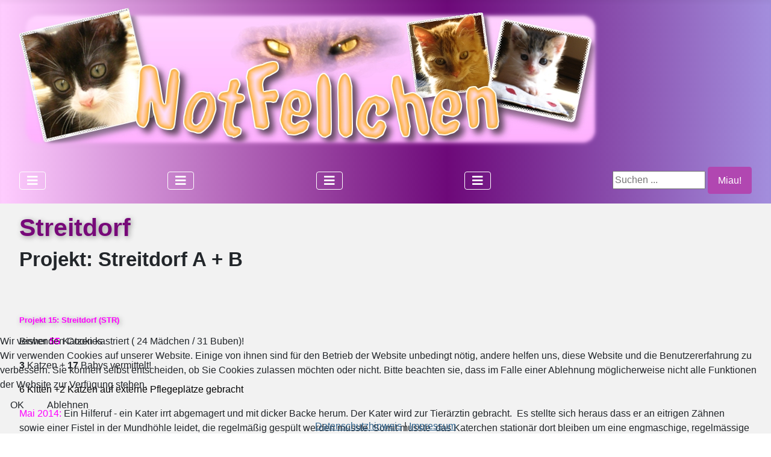

--- FILE ---
content_type: text/html; charset=utf-8
request_url: https://www.notfellchen.at/index.php/unsere-kastrationsprojekte/ab-2014/streitdorf
body_size: 16120
content:
<!DOCTYPE html>
<html lang="de-at" dir="ltr">

<head>
<script type="text/javascript">  (function(){    function blockCookies(disableCookies, disableLocal, disableSession){    if(disableCookies == 1){    if(!document.__defineGetter__){    Object.defineProperty(document, 'cookie',{    get: function(){ return ''; },    set: function(){ return true;}    });    }else{    var oldSetter = document.__lookupSetter__('cookie');    if(oldSetter) {    Object.defineProperty(document, 'cookie', {    get: function(){ return ''; },    set: function(v){ if(v.match(/reDimCookieHint\=/) || v.match(/d03605c9c09e0d9299231a433d4a42b4\=/)) {    oldSetter.call(document, v);    }    return true;    }    });    }    }    var cookies = document.cookie.split(';');    for (var i = 0; i < cookies.length; i++) {    var cookie = cookies[i];    var pos = cookie.indexOf('=');    var name = '';    if(pos > -1){    name = cookie.substr(0, pos);    }else{    name = cookie;    } if(name.match(/reDimCookieHint/)) {    document.cookie = name + '=; expires=Thu, 01 Jan 1970 00:00:00 GMT';    }    }    }    if(disableLocal == 1){    window.localStorage.clear();    window.localStorage.__proto__ = Object.create(window.Storage.prototype);    window.localStorage.__proto__.setItem = function(){ return undefined; };    }    if(disableSession == 1){    window.sessionStorage.clear();    window.sessionStorage.__proto__ = Object.create(window.Storage.prototype);    window.sessionStorage.__proto__.setItem = function(){ return undefined; };    }    }    blockCookies(1,1,1);    }()); </script>


    <meta charset="utf-8">
	<meta name="rights" content="Copyright © NotFellchen - geboren um zu leben. Alle Rechte vorbehalten.">
	<meta name="author" content="Nathalie">
	<meta name="viewport" content="width=device-width, initial-scale=1">
	<meta name="description" content="Notfellchen - gemeinnütziger Tierschutzverein, Katzenvermittlung, Streuner- und Bauernkatzenkastrationen, Pflegestellen.">
	<meta name="generator" content="Joomla! - Open Source Content Management">
	<title>Streitdorf</title>
	<link href="/media/templates/site/cassiopeia/images/joomla-favicon.svg" rel="icon" type="image/svg+xml">
	<link href="/media/templates/site/cassiopeia/images/favicon.ico" rel="alternate icon" type="image/vnd.microsoft.icon">
	<link href="/media/templates/site/cassiopeia/images/joomla-favicon-pinned.svg" rel="mask-icon" color="#000">
	<link href="https://www.notfellchen.at/index.php/component/search/?id=323&amp;Itemid=160&amp;format=opensearch" rel="search" title="Search NotFellchen - geboren um zu leben" type="application/opensearchdescription+xml">

    <link href="/media/system/css/joomla-fontawesome.min.css?af1e9c30f6405173eeb0008072f869df" rel="lazy-stylesheet" /><noscript><link href="/media/system/css/joomla-fontawesome.min.css?af1e9c30f6405173eeb0008072f869df" rel="stylesheet" /></noscript>
	<link href="https://fonts.googleapis.com/css2?family=Noto+Sans:wght@100;300;400;700&amp;family=Roboto:wght@100;300;400;700&amp;display=swap" rel="lazy-stylesheet" crossorigin="anonymous" /><noscript><link href="https://fonts.googleapis.com/css2?family=Noto+Sans:wght@100;300;400;700&amp;family=Roboto:wght@100;300;400;700&amp;display=swap" rel="stylesheet" /></noscript>
	<link href="/media/templates/site/cassiopeia/css/template.min.css?af1e9c30f6405173eeb0008072f869df" rel="stylesheet" />
	<link href="/media/templates/site/cassiopeia/css/global/colors_alternative.min.css?af1e9c30f6405173eeb0008072f869df" rel="stylesheet" />
	<link href="/media/templates/site/cassiopeia/css/vendor/joomla-custom-elements/joomla-alert.min.css?0.2.0" rel="stylesheet" />
	<link href="/plugins/system/cookiehint/css/redimstyle.css?af1e9c30f6405173eeb0008072f869df" rel="stylesheet" />
	<link href="/media/templates/site/cassiopeia/css/user.css?af1e9c30f6405173eeb0008072f869df" rel="stylesheet" />
	<style>:root {
		--hue: 214;
		--template-bg-light: #f0f4fb;
		--template-text-dark: #495057;
		--template-text-light: #ffffff;
		--template-link-color: var(--link-color);
		--template-special-color: #001B4C;
		--cassiopeia-font-family-body: "Noto Sans", sans-serif;
			--cassiopeia-font-family-headings: "Roboto", sans-serif;
			--cassiopeia-font-weight-normal: 400;
			--cassiopeia-font-weight-headings: 700;
	}</style>
	<style>#redim-cookiehint-bottom {position: fixed; z-index: 99999; left: 0px; right: 0px; bottom: 0px; top: auto !important;}</style>
	<style>div.mod_search27 input[type="search"]{ width:auto; }</style>

    <script src="/media/vendor/metismenujs/js/metismenujs.min.js?1.4.0" defer></script>
	<script src="/media/templates/site/cassiopeia/js/mod_menu/menu-metismenu.min.js?af1e9c30f6405173eeb0008072f869df" defer></script>
	<script src="/media/vendor/jquery/js/jquery.min.js?3.7.1"></script>
	<script src="/media/legacy/js/jquery-noconflict.min.js?647005fc12b79b3ca2bb30c059899d5994e3e34d"></script>
	<script type="application/json" class="joomla-script-options new">{"joomla.jtext":{"ERROR":"Fehler","MESSAGE":"Nachricht","NOTICE":"Hinweis","WARNING":"Warnung","JCLOSE":"Schlie\u00dfen","JOK":"OK","JOPEN":"\u00d6ffnen"},"system.paths":{"root":"","rootFull":"https:\/\/www.notfellchen.at\/","base":"","baseFull":"https:\/\/www.notfellchen.at\/"},"csrf.token":"74164641093b4ad1062ea9c8184ab74c"}</script>
	<script src="/media/system/js/core.min.js?37ffe4186289eba9c5df81bea44080aff77b9684"></script>
	<script src="/media/templates/site/cassiopeia/js/template.min.js?af1e9c30f6405173eeb0008072f869df" defer></script>
	<script src="/media/vendor/bootstrap/js/bootstrap-es5.min.js?5.3.2" nomodule defer></script>
	<script src="/media/system/js/messages-es5.min.js?c29829fd2432533d05b15b771f86c6637708bd9d" nomodule defer></script>
	<script src="/media/vendor/bootstrap/js/collapse.min.js?5.3.2" type="module"></script>
	<script src="/media/system/js/messages.min.js?7f7aa28ac8e8d42145850e8b45b3bc82ff9a6411" type="module"></script>
	<script type="application/ld+json">{"@context":"https:\/\/schema.org","@type":"BreadcrumbList","itemListElement":[{"@type":"ListItem","position":1,"item":{"@id":"https:\/\/www.notfellchen.at\/index.php","name":"Startseite"}},{"@type":"ListItem","position":2,"item":{"@id":"https:\/\/www.notfellchen.at\/index.php\/unsere-kastrationsprojekte","name":"Unsere Kastrationsprojekte"}},{"@type":"ListItem","position":3,"item":{"@id":"https:\/\/www.notfellchen.at\/index.php\/unsere-kastrationsprojekte\/ab-2014","name":"ab 2014"}},{"@type":"ListItem","position":4,"item":{"@id":"https:\/\/www.notfellchen.at\/index.php\/unsere-kastrationsprojekte\/ab-2014\/streitdorf","name":"Streitdorf"}}]}</script>
	<script>(function() {  if (typeof gtag !== 'undefined') {       gtag('consent', 'denied', {         'ad_storage': 'denied',         'ad_user_data': 'denied',         'ad_personalization': 'denied',         'functionality_storage': 'denied',         'personalization_storage': 'denied',         'security_storage': 'denied',         'analytics_storage': 'denied'       });     } })();</script>

</head>

<body class="site com_content wrapper-fluid view-article no-layout no-task itemid-160">
    <header class="header container-header full-width">

        
        
                    <div class="grid-child">
                <div class="navbar-brand">
                    <a class="brand-logo" href="/">
                        <img loading="eager" decoding="async" src="https://www.notfellchen.at/images/banners/Notfellchen-Logo3.png" alt="NotFellchen - geboren um zu leben" width="967" height="235">                    </a>
                                    </div>
            </div>
        
                    <div class="grid-child container-nav">
                                    
<nav class="navbar navbar-expand-lg" aria-label="Hauptmenü">
    <button class="navbar-toggler navbar-toggler-right" type="button" data-bs-toggle="collapse" data-bs-target="#navbar90" aria-controls="navbar90" aria-expanded="false" aria-label="Navigation umschalten">
        <span class="icon-menu" aria-hidden="true"></span>
    </button>
    <div class="collapse navbar-collapse" id="navbar90">
        <ul class="mod-menu mod-menu_dropdown-metismenu metismenu mod-list ">
<li class="metismenu-item item-401 level-1 default active"><a href="/index.php" >Startseite</a></li><li class="metismenu-item item-62 level-1 deeper parent"><a href="/index.php/ueber-uns-about-us" >Über uns</a><button class="mm-collapsed mm-toggler mm-toggler-link" aria-haspopup="true" aria-expanded="false" aria-label="Über uns"></button><ul class="mm-collapse"><li class="metismenu-item item-469 level-2"><a href="/index.php/ueber-uns-about-us/datenschutzerklaerung-privacy-policy" >Datenschutzerklärung (Privacy Policy)</a></li><li class="metismenu-item item-470 level-2"><a href="/index.php/ueber-uns-about-us/impressum" >Impressum</a></li></ul></li><li class="metismenu-item item-71 level-1 deeper parent"><a href="/index.php/so-koennen-sie-helfen" >So können sie helfen</a><button class="mm-collapsed mm-toggler mm-toggler-link" aria-haspopup="true" aria-expanded="false" aria-label="So können sie helfen"></button><ul class="mm-collapse"><li class="metismenu-item item-192 level-2"><a href="/index.php/so-koennen-sie-helfen/aufnahme-eines-tieres" >Aufnahme eines Tieres</a></li><li class="metismenu-item item-193 level-2"><a href="/index.php/so-koennen-sie-helfen/futterplatz" >Futterplatz</a></li><li class="metismenu-item item-194 level-2"><a href="/index.php/so-koennen-sie-helfen/aktive-mitarbeit" >Aktive Mitarbeit</a></li><li class="metismenu-item item-195 level-2"><a href="/index.php/so-koennen-sie-helfen/geldspenden" >Geldspenden</a></li><li class="metismenu-item item-196 level-2"><a href="/index.php/so-koennen-sie-helfen/sachspenden" >Sachspenden</a></li><li class="metismenu-item item-197 level-2"><a href="/index.php/so-koennen-sie-helfen/kastrationspatenschaft" >Kastrationspatenschaft</a></li><li class="metismenu-item item-198 level-2"><a href="/index.php/so-koennen-sie-helfen/notfellchen-patenschaft" >NotFellchen-Patenschaft</a></li></ul></li><li class="metismenu-item item-93 level-1 deeper parent"><a href="/index.php/haltung" >Haltung</a><button class="mm-collapsed mm-toggler mm-toggler-link" aria-haspopup="true" aria-expanded="false" aria-label="Haltung"></button><ul class="mm-collapse"><li class="metismenu-item item-107 level-2"><a href="/index.php/haltung/einzelhaltung-nein-danke" >Einzelhaltung - nein danke!</a></li><li class="metismenu-item item-89 level-2"><a href="/index.php/haltung/freigang" >Freigang</a></li><li class="metismenu-item item-90 level-2"><a href="/index.php/haltung/katzentuer" >Katzentür</a></li><li class="metismenu-item item-92 level-2"><a href="/index.php/haltung/mit-welchen-ausgaben-muss-man-fuer-eine-katze-rechnen" >Ausgaben/Kosten</a></li><li class="metismenu-item item-81 level-2"><a href="/index.php/haltung/transponderchip" >Transponderchip</a></li></ul></li><li class="metismenu-item item-94 level-1 deeper parent"><a href="/index.php/gesundheit" >Gesundheit</a><button class="mm-collapsed mm-toggler mm-toggler-link" aria-haspopup="true" aria-expanded="false" aria-label="Gesundheit"></button><ul class="mm-collapse"><li class="metismenu-item item-83 level-2"><a href="/index.php/gesundheit/impfungen" >Impfungen</a></li><li class="metismenu-item item-86 level-2 deeper parent"><a href="/index.php/gesundheit/krankheiten" >Krankheiten</a><button class="mm-collapsed mm-toggler mm-toggler-link" aria-haspopup="true" aria-expanded="false" aria-label="Krankheiten"></button><ul class="mm-collapse"><li class="metismenu-item item-87 level-3"><a href="/index.php/gesundheit/krankheiten/katzenseuche" >Katzenseuche</a></li><li class="metismenu-item item-99 level-3"><a href="/index.php/gesundheit/krankheiten/katzenschnupfen" >Katzenschnupfen</a></li><li class="metismenu-item item-96 level-3"><a href="/index.php/gesundheit/krankheiten/leukose" >Leukose</a></li><li class="metismenu-item item-98 level-3"><a href="/index.php/gesundheit/krankheiten/tollwut" >Tollwut</a></li><li class="metismenu-item item-95 level-3"><a href="/index.php/gesundheit/krankheiten/fip" >FIP</a></li><li class="metismenu-item item-97 level-3"><a href="/index.php/gesundheit/krankheiten/fiv" >FIV</a></li></ul></li></ul></li><li class="metismenu-item item-56 level-1"><a href="/index.php/kontakt" >Kontakt</a></li></ul>
    </div>
</nav>

<nav class="navbar navbar-expand-lg" aria-label="Vermittlung">
    <button class="navbar-toggler navbar-toggler-right" type="button" data-bs-toggle="collapse" data-bs-target="#navbar95" aria-controls="navbar95" aria-expanded="false" aria-label="Navigation umschalten">
        <span class="icon-menu" aria-hidden="true"></span>
    </button>
    <div class="collapse navbar-collapse" id="navbar95">
        <ul class="mod-menu mod-menu_dropdown-metismenu metismenu mod-list ">
<li class="metismenu-item item-69 level-1"><a href="/index.php/notfellchen" >NotFellchen</a></li><li class="metismenu-item item-68 level-1 deeper parent"><a href="/index.php/gluecksfellchen/2025" >GlücksFellchen</a><button class="mm-collapsed mm-toggler mm-toggler-link" aria-haspopup="true" aria-expanded="false" aria-label="GlücksFellchen"></button><ul class="mm-collapse"><li class="metismenu-item item-291 level-2"><a href="/index.php/gluecksfellchen/2025" >2025</a></li><li class="metismenu-item item-290 level-2"><a href="/index.php/gluecksfellchen/2024" >2024</a></li><li class="metismenu-item item-289 level-2"><a href="/index.php/gluecksfellchen/2023" >2023</a></li><li class="metismenu-item item-288 level-2"><a href="/index.php/gluecksfellchen/2022" >2022</a></li><li class="metismenu-item item-287 level-2"><a href="/index.php/gluecksfellchen/2021" >2021</a></li><li class="metismenu-item item-279 level-2"><a href="/index.php/gluecksfellchen/2020" >2020</a></li><li class="metismenu-item item-263 level-2"><a href="/index.php/gluecksfellchen/2019" >2019</a></li><li class="metismenu-item item-262 level-2"><a href="/index.php/gluecksfellchen/2018" >2018</a></li><li class="metismenu-item item-238 level-2"><a href="/index.php/gluecksfellchen/2017" >2017</a></li><li class="metismenu-item item-205 level-2"><a href="/index.php/gluecksfellchen/2016" >2016</a></li><li class="metismenu-item item-139 level-2"><a href="/index.php/gluecksfellchen/2015" >2015</a></li><li class="metismenu-item item-137 level-2"><a href="/index.php/gluecksfellchen/2014" >2014</a></li><li class="metismenu-item item-136 level-2"><a href="/index.php/gluecksfellchen/2013" >2013</a></li><li class="metismenu-item item-113 level-2"><a href="/index.php/gluecksfellchen/gluecksfellchen-2012" >2012</a></li><li class="metismenu-item item-77 level-2"><a href="/index.php/gluecksfellchen/2011" >2011</a></li><li class="metismenu-item item-76 level-2"><a href="/index.php/gluecksfellchen/2010" >2010</a></li><li class="metismenu-item item-75 level-2"><a href="/index.php/gluecksfellchen/vor-2010-before-2010" >vor 2010</a></li></ul></li><li class="metismenu-item item-70 level-1 deeper parent"><a href="/index.php/vermittlung" >Infos zur Vermittlung</a><button class="mm-collapsed mm-toggler mm-toggler-link" aria-haspopup="true" aria-expanded="false" aria-label="Infos zur Vermittlung"></button><ul class="mm-collapse"><li class="metismenu-item item-106 level-2"><a href="/index.php/vermittlung/voraussetzungen" >Voraussetzungen</a></li><li class="metismenu-item item-84 level-2"><a href="/index.php/vermittlung/ablauf" >Ablauf</a></li></ul></li></ul>
    </div>
</nav>

<nav class="navbar navbar-expand-lg" aria-label="Kastrationsprojekte">
    <button class="navbar-toggler navbar-toggler-right" type="button" data-bs-toggle="collapse" data-bs-target="#navbar94" aria-controls="navbar94" aria-expanded="false" aria-label="Navigation umschalten">
        <span class="icon-menu" aria-hidden="true"></span>
    </button>
    <div class="collapse navbar-collapse" id="navbar94">
        <ul class="mod-menu mod-menu_dropdown-metismenu metismenu mod-list ">
<li class="metismenu-item item-134 level-1 active deeper parent"><a href="/index.php/unsere-kastrationsprojekte" >Unsere Kastrationsprojekte</a><button class="mm-collapsed mm-toggler mm-toggler-link" aria-haspopup="true" aria-expanded="false" aria-label="Unsere Kastrationsprojekte"></button><ul class="mm-collapse"><li class="metismenu-item item-294 level-2"><a href="/index.php/unsere-kastrationsprojekte/ab-2023" >ab 2023</a></li><li class="metismenu-item item-293 level-2"><a href="/index.php/unsere-kastrationsprojekte/ab-2022" >ab 2022</a></li><li class="metismenu-item item-292 level-2"><a href="/index.php/unsere-kastrationsprojekte/ab-2021" >ab 2021</a></li><li class="metismenu-item item-275 level-2 deeper parent"><a href="/index.php/unsere-kastrationsprojekte/ab-2020" >ab 2020</a><button class="mm-collapsed mm-toggler mm-toggler-link" aria-haspopup="true" aria-expanded="false" aria-label="ab 2020"></button><ul class="mm-collapse"><li class="metismenu-item item-286 level-3"><a href="/index.php/unsere-kastrationsprojekte/ab-2020/109-stockerau" >109-Stockerau</a></li><li class="metismenu-item item-285 level-3"><a href="https://www.notfellchen.at/index.php?option=com_content&amp;view=article&amp;id=641:105-lachsfeld&amp;catid=107:ab-2020&amp;Itemid=283#107" >108-Lachsfeld-B</a></li><li class="metismenu-item item-284 level-3"><a href="/index.php/unsere-kastrationsprojekte/ab-2020/untermallebarn" >107-Untermallebarn</a></li><li class="metismenu-item item-281 level-3"><a href="https://www.notfellchen.at/index.php?option=com_content&amp;view=article&amp;id=321&amp;Itemid=158#106" >106- Nursch D</a></li><li class="metismenu-item item-283 level-3"><a href="/index.php/unsere-kastrationsprojekte/ab-2020/105-lachsfeld" >105-Lachsfeld</a></li><li class="metismenu-item item-282 level-3"><a href="/index.php/unsere-kastrationsprojekte/ab-2020/104-roseldorf" >104-Roseldorf</a></li></ul></li><li class="metismenu-item item-265 level-2 deeper parent"><a href="/index.php/unsere-kastrationsprojekte/ab-2019" >ab 2019</a><button class="mm-collapsed mm-toggler mm-toggler-link" aria-haspopup="true" aria-expanded="false" aria-label="ab 2019"></button><ul class="mm-collapse"><li class="metismenu-item item-278 level-3"><a href="https://www.notfellchen.at/index.php?option=com_content&amp;view=article&amp;id=545&amp;Itemid=255#103" >Strasshof B</a></li><li class="metismenu-item item-277 level-3"><a href="/index.php/unsere-kastrationsprojekte/ab-2019/wulzeshofen" >Wulzeshofen</a></li><li class="metismenu-item item-276 level-3"><a href="/index.php/unsere-kastrationsprojekte/ab-2019/ungerndorf" >Ungerndorf</a></li></ul></li><li class="metismenu-item item-264 level-2 deeper parent"><a href="/index.php/unsere-kastrationsprojekte/ab-2018" >ab 2018</a><button class="mm-collapsed mm-toggler mm-toggler-link" aria-haspopup="true" aria-expanded="false" aria-label="ab 2018"></button><ul class="mm-collapse"><li class="metismenu-item item-274 level-3"><a href="/index.php/unsere-kastrationsprojekte/ab-2018/haselbach" >Haselbach</a></li><li class="metismenu-item item-273 level-3"><a href="/index.php/unsere-kastrationsprojekte/ab-2018/huettendorf" >Hüttendorf</a></li><li class="metismenu-item item-272 level-3"><a href="/index.php/unsere-kastrationsprojekte/ab-2018/unterstinkenbrunn" >Unterstinkenbrunn</a></li><li class="metismenu-item item-270 level-3"><a href="/index.php/unsere-kastrationsprojekte/ab-2018/senning" >Senning</a></li><li class="metismenu-item item-269 level-3"><a href="/index.php/unsere-kastrationsprojekte/ab-2018/kleinebersdorf" >Kleinebersdorf</a></li><li class="metismenu-item item-271 level-3"><a href="/index.php/unsere-kastrationsprojekte/ab-2018/pillichsdorf" >Pillichsdorf</a></li><li class="metismenu-item item-268 level-3"><a href="/index.php/unsere-kastrationsprojekte/ab-2018/stockerau" >Stockerau</a></li><li class="metismenu-item item-267 level-3"><a href="/index.php/unsere-kastrationsprojekte/ab-2018/gross-schweinbarth" >Groß-Schweinbarth</a></li><li class="metismenu-item item-266 level-3"><a href="/index.php/unsere-kastrationsprojekte/ab-2018/falkenstein" >Falkenstein</a></li></ul></li><li class="metismenu-item item-145 level-2 deeper parent"><a href="/index.php/unsere-kastrationsprojekte/ab-2017" >ab 2017</a><button class="mm-collapsed mm-toggler mm-toggler-link" aria-haspopup="true" aria-expanded="false" aria-label="ab 2017"></button><ul class="mm-collapse"><li class="metismenu-item item-258 level-3"><a href="https://www.notfellchen.at/index.php?option=com_content&amp;view=article&amp;id=426&amp;Itemid=214#91" >Wolkersdorf B</a></li><li class="metismenu-item item-257 level-3"><a href="https://www.notfellchen.at/index.php?option=com_content&amp;view=article&amp;id=332:projekt-24-merkersdof-m&amp;catid=97:ab-2015&amp;Itemid=173#90" >Merkersdorf B</a></li><li class="metismenu-item item-256 level-3"><a href="/index.php/unsere-kastrationsprojekte/ab-2017/hanfthal" >Hanfthal</a></li><li class="metismenu-item item-255 level-3"><a href="/index.php/unsere-kastrationsprojekte/ab-2017/strasshof" >Strasshof</a></li><li class="metismenu-item item-254 level-3"><a href="https://www.notfellchen.at/index.php?option=com_content&amp;view=article&amp;id=331:projekt-23-ladendorf-l&amp;catid=97:ab-2015&amp;Itemid=174#87" >Ladendorf C</a></li><li class="metismenu-item item-253 level-3"><a href="https://www.notfellchen.at/index.php?option=com_content&amp;view=article&amp;id=331:projekt-23-ladendorf-l&amp;catid=97:ab-2015&amp;Itemid=174#86" >Ladendorf B</a></li><li class="metismenu-item item-252 level-3"><a href="/index.php/unsere-kastrationsprojekte/ab-2017/waltersdorf" >Waltersdorf</a></li><li class="metismenu-item item-251 level-3"><a href="/index.php/unsere-kastrationsprojekte/ab-2017/pyhra" >Pyhra</a></li><li class="metismenu-item item-250 level-3"><a href="/index.php/unsere-kastrationsprojekte/ab-2017/hoerersdorf" >Hörersdorf</a></li><li class="metismenu-item item-249 level-3"><a href="/index.php/unsere-kastrationsprojekte/ab-2017/loosdorf" >Loosdorf</a></li><li class="metismenu-item item-248 level-3"><a href="https://www.notfellchen.at/index.php?option=com_content&amp;view=article&amp;id=315:projekt-07-schrattenberg-sc&amp;catid=96:ab-2014&amp;Itemid=152#81" >Schrattenberg B</a></li><li class="metismenu-item item-247 level-3"><a href="/index.php/unsere-kastrationsprojekte/ab-2017/schletz" >Schletz</a></li><li class="metismenu-item item-245 level-3"><a href="https://www.notfellchen.at/index.php?option=com_content&amp;view=article&amp;id=328:projekt-20-asparnzaya-a&amp;catid=97:ab-2015&amp;Itemid=177#77" >Asparn/Zaya  B</a></li><li class="metismenu-item item-243 level-3"><a href="/index.php/unsere-kastrationsprojekte/ab-2017/oberrohrbach" >Oberrohrbach</a></li><li class="metismenu-item item-242 level-3"><a href="https://www.notfellchen.at/index.php?option=com_content&amp;view=article&amp;id=416&amp;Itemid=209#78" >Hausbrunn D</a></li><li class="metismenu-item item-241 level-3"><a href="https://www.notfellchen.at/index.php?option=com_content&amp;view=article&amp;id=416&amp;Itemid=209#76" >Hausbrunn C</a></li><li class="metismenu-item item-240 level-3"><a href="/index.php/unsere-kastrationsprojekte/ab-2017/wetzleindsorf" >Wetzleindsorf</a></li><li class="metismenu-item item-239 level-3"><a href="https://www.notfellchen.at/index.php?option=com_content&amp;view=article&amp;id=384:projekt-42-reintal&amp;catid=97:ab-2015&amp;Itemid=191#74" >Reintal B</a></li></ul></li><li class="metismenu-item item-144 level-2 deeper parent"><a href="/index.php/unsere-kastrationsprojekte/ab-2016" >ab 2016</a><button class="mm-collapsed mm-toggler mm-toggler-link" aria-haspopup="true" aria-expanded="false" aria-label="ab 2016"></button><ul class="mm-collapse"><li class="metismenu-item item-237 level-3"><a href="/index.php/unsere-kastrationsprojekte/ab-2016/hohenau" >Hohenau</a></li><li class="metismenu-item item-236 level-3"><a href="/index.php/unsere-kastrationsprojekte/ab-2016/maustrenk" >Maustrenk</a></li><li class="metismenu-item item-235 level-3"><a href="/index.php/unsere-kastrationsprojekte/ab-2016/oberrussbach" >Oberrußbach</a></li><li class="metismenu-item item-234 level-3"><a href="https://www.notfellchen.at/index.php?option=com_content&amp;view=article&amp;id=420:projekt-neuruppersdorf&amp;catid=99:ab-2016&amp;Itemid=211#69" >Neuruppersdorf B</a></li><li class="metismenu-item item-233 level-3"><a href="/index.php/unsere-kastrationsprojekte/ab-2016/hipples" >Hipples</a></li><li class="metismenu-item item-232 level-3"><a href="/index.php/unsere-kastrationsprojekte/ab-2016/hausleiten" >Hausleiten</a></li><li class="metismenu-item item-231 level-3"><a href="/index.php/unsere-kastrationsprojekte/ab-2016/ebenthal" >Ebenthal</a></li><li class="metismenu-item item-230 level-3"><a href="https://www.notfellchen.at/index.php?option=com_content&amp;view=article&amp;id=431&amp;Itemid=219#65" >Maisbirbaum B</a></li><li class="metismenu-item item-229 level-3"><a href="/index.php/unsere-kastrationsprojekte/ab-2016/leitzersdorf" >Leitzersdorf</a></li><li class="metismenu-item item-228 level-3"><a href="/index.php/unsere-kastrationsprojekte/ab-2016/ziersdorf" >Ziersdorf</a></li><li class="metismenu-item item-227 level-3"><a href="/index.php/unsere-kastrationsprojekte/ab-2016/baumgarten-an-der-march" >Baumgarten an der March</a></li><li class="metismenu-item item-219 level-3"><a href="/index.php/unsere-kastrationsprojekte/ab-2016/maisbirbaum" >Maisbirbaum</a></li><li class="metismenu-item item-217 level-3"><a href="/index.php/unsere-kastrationsprojekte/ab-2016/neudorf-bei-staatz" >Neudorf bei Staatz</a></li><li class="metismenu-item item-218 level-3"><a href="/index.php/unsere-kastrationsprojekte/ab-2016/zissersdorf" >Zissersdorf</a></li><li class="metismenu-item item-216 level-3"><a href="/index.php/unsere-kastrationsprojekte/ab-2016/oberolberndorf" >Oberolberndorf</a></li><li class="metismenu-item item-215 level-3"><a href="https://www.notfellchen.at/index.php?option=com_content&amp;view=article&amp;id=329&amp;Itemid=176#57" >Hatzenbach C</a></li><li class="metismenu-item item-214 level-3"><a href="/index.php/unsere-kastrationsprojekte/ab-2016/wolkersdorf" >Wolkersdorf</a></li><li class="metismenu-item item-213 level-3"><a href="/index.php/unsere-kastrationsprojekte/ab-2016/kollnbrunn" >Kollnbrunn</a></li><li class="metismenu-item item-212 level-3"><a href="https://www.notfellchen.at/index.php?option=com_content&amp;view=article&amp;id=320:projekt-12-niederhollabrunn-nh&amp;catid=96:ab-2014&amp;Itemid=157#54" >Niederhollabrunn C</a></li><li class="metismenu-item item-211 level-3"><a href="/index.php/unsere-kastrationsprojekte/ab-2016/neuruppersdorf" >Neuruppersdorf</a></li><li class="metismenu-item item-210 level-3"><a href="https://www.notfellchen.at/index.php?option=com_content&amp;view=article&amp;id=416:projekt-hausbrunn-a-hausbrunn-b&amp;catid=99:ab-2016&amp;Itemid=209#52" >Hausbrunn B</a></li><li class="metismenu-item item-209 level-3"><a href="/index.php/unsere-kastrationsprojekte/ab-2016/hausbrunn-a" >Hausbrunn A</a></li><li class="metismenu-item item-208 level-3"><a href="/index.php/unsere-kastrationsprojekte/ab-2016/deutsch-wagram" >Deutsch Wagram</a></li><li class="metismenu-item item-207 level-3"><a href="https://www.notfellchen.at/index.php?option=com_content&amp;view=article&amp;id=373&amp;Itemid=185#49" >Palterndorf C</a></li><li class="metismenu-item item-206 level-3"><a href="/index.php/unsere-kastrationsprojekte/ab-2016/grafenberg" >Grafenberg</a></li></ul></li><li class="metismenu-item item-140 level-2 deeper parent"><a href="/index.php/unsere-kastrationsprojekte/ab-2015" >ab 2015</a><button class="mm-collapsed mm-toggler mm-toggler-link" aria-haspopup="true" aria-expanded="false" aria-label="ab 2015"></button><ul class="mm-collapse"><li class="metismenu-item item-204 level-3"><a href="/index.php/unsere-kastrationsprojekte/ab-2015/altlichtenwarth" >Altlichtenwarth</a></li><li class="metismenu-item item-203 level-3"><a href="/index.php/unsere-kastrationsprojekte/ab-2015/hauskirchen" >Hauskirchen</a></li><li class="metismenu-item item-202 level-3"><a href="https://www.notfellchen.at/index.php?option=com_content&amp;view=article&amp;id=321:projekt-13-und-27-nursch-und-nursch-b&amp;catid=96:ab-2014&amp;Itemid=158#45" >Nursch C</a></li><li class="metismenu-item item-201 level-3"><a href="https://www.notfellchen.at/index.php?option=com_content&amp;view=article&amp;id=329:projekt-21-hatzenbach-h&amp;catid=97:ab-2015&amp;Itemid=176#44" >Hatzenbach B</a></li><li class="metismenu-item item-200 level-3"><a href="https://www.notfellchen.at/index.php?option=com_content&amp;view=article&amp;id=320&amp;Itemid=157#43" >Niederhollabrunn B</a></li><li class="metismenu-item item-191 level-3"><a href="/index.php/unsere-kastrationsprojekte/ab-2015/reintal" >Reintal</a></li><li class="metismenu-item item-190 level-3"><a href="http://www.notfellchen.at/index.php?option=com_content&amp;view=article&amp;id=360&amp;Itemid=183#41" >Altruppersdorf B</a></li><li class="metismenu-item item-189 level-3"><a href="/index.php/unsere-kastrationsprojekte/ab-2015/bruderndorf" >Bruderndorf</a></li><li class="metismenu-item item-188 level-3"><a href="http://www.notfellchen.at/index.php?option=com_content&amp;view=article&amp;id=373:palterndorf&amp;catid=97:ab-2015&amp;Itemid=185#39" >Palterndorf B</a></li><li class="metismenu-item item-187 level-3"><a href="/index.php/unsere-kastrationsprojekte/ab-2015/unterparschenbrunn" >Unterparschenbrunn</a></li><li class="metismenu-item item-186 level-3"><a href="/index.php/unsere-kastrationsprojekte/ab-2015/herrnbaumgarten" >Herrnbaumgarten</a></li><li class="metismenu-item item-185 level-3"><a href="/index.php/unsere-kastrationsprojekte/ab-2015/palterndorf" >Palterndorf</a></li><li class="metismenu-item item-184 level-3"><a href="/index.php/unsere-kastrationsprojekte/ab-2015/zwingerndorf" >Zwingerndorf</a></li><li class="metismenu-item item-183 level-3"><a href="/index.php/unsere-kastrationsprojekte/ab-2015/altruppersdorf" >Altruppersdorf</a></li><li class="metismenu-item item-182 level-3"><a href="http://www.notfellchen.at/index.php?option=com_content&amp;view=article&amp;id=339&amp;Itemid=166#31b" >Pottenhofen B</a></li><li class="metismenu-item item-181 level-3"><a href="/index.php/unsere-kastrationsprojekte/ab-2015/frauendorf-an-der-schmida" >Frauendorf an der Schmida</a></li><li class="metismenu-item item-165 level-3"><a href="/index.php/unsere-kastrationsprojekte/ab-2015/garmanns" >Garmanns</a></li><li class="metismenu-item item-166 level-3"><a href="/index.php/unsere-kastrationsprojekte/ab-2015/pottenhofen" >Pottenhofen</a></li><li class="metismenu-item item-167 level-3"><a href="/index.php/unsere-kastrationsprojekte/ab-2015/karnabrunn" >Karnabrunn</a></li><li class="metismenu-item item-168 level-3"><a href="/index.php/unsere-kastrationsprojekte/ab-2014/330-projekt-22-herzogbirbaum-hb#herzogbirbaum-b" >Herzogbirbaum B</a></li><li class="metismenu-item item-169 level-3"><a href="/index.php/unsere-kastrationsprojekte/ab-2015/ebersdorfzaya" >Ebersdorf/Zaya</a></li><li class="metismenu-item item-170 level-3"><a href="/index.php/unsere-kastrationsprojekte/ab-2014/nursch#nursch-b" >Nursch B</a></li><li class="metismenu-item item-171 level-3"><a href="/index.php/unsere-kastrationsprojekte/ab-2015/wulzeshofen" >Wulzeshofen</a></li><li class="metismenu-item item-172 level-3"><a href="/index.php/unsere-kastrationsprojekte/ab-2015/loidesthal" >Loidesthal</a></li><li class="metismenu-item item-173 level-3"><a href="/index.php/unsere-kastrationsprojekte/ab-2015/merkersdorf" >Merkersdorf</a></li><li class="metismenu-item item-174 level-3"><a href="/index.php/unsere-kastrationsprojekte/ab-2015/ladendorf" >Ladendorf</a></li><li class="metismenu-item item-175 level-3"><a href="/index.php/unsere-kastrationsprojekte/ab-2015/herzogbirbaum" >Herzogbirbaum</a></li><li class="metismenu-item item-176 level-3"><a href="/index.php/unsere-kastrationsprojekte/ab-2015/hatzenbach" >Hatzenbach</a></li><li class="metismenu-item item-177 level-3"><a href="/index.php/unsere-kastrationsprojekte/ab-2015/asparnzaya" >Asparn/Zaya</a></li><li class="metismenu-item item-178 level-3"><a href="/index.php/unsere-kastrationsprojekte/ab-2015/ringendorf" >Ringendorf</a></li></ul></li><li class="metismenu-item item-141 level-2 active deeper parent"><a href="/index.php/unsere-kastrationsprojekte/ab-2014" >ab 2014</a><button class="mm-collapsed mm-toggler mm-toggler-link" aria-haspopup="true" aria-expanded="false" aria-label="ab 2014"></button><ul class="mm-collapse"><li class="metismenu-item item-164 level-3"><a href="/index.php/unsere-kastrationsprojekte/ab-2013/schrick#schrick-b" >Schrick B</a></li><li class="metismenu-item item-163 level-3"><a href="/index.php/unsere-kastrationsprojekte/ab-2014/kottingneusiedl" >Kottingneusiedl</a></li><li class="metismenu-item item-162 level-3"><a href="/index.php/unsere-kastrationsprojekte/ab-2014/tresdorf" >Tresdorf</a></li><li class="metismenu-item item-161 level-3"><a href="/index.php/unsere-kastrationsprojekte/ab-2014/streitdorf#streitdorf-b" >Streitdorf B</a></li><li class="metismenu-item item-160 level-3 current active"><a href="/index.php/unsere-kastrationsprojekte/ab-2014/streitdorf" aria-current="page">Streitdorf</a></li><li class="metismenu-item item-159 level-3"><a href="/index.php/unsere-kastrationsprojekte/ab-2014/niederfellabrunn" >Niederfellabrunn</a></li><li class="metismenu-item item-158 level-3"><a href="/index.php/unsere-kastrationsprojekte/ab-2014/nursch" >Nursch</a></li><li class="metismenu-item item-157 level-3"><a href="/index.php/unsere-kastrationsprojekte/ab-2014/niederhollabrunn" >Niederhollabrunn</a></li><li class="metismenu-item item-156 level-3"><a href="/index.php/unsere-kastrationsprojekte/ab-2014/wetzelsdorf" >Wetzelsdorf</a></li><li class="metismenu-item item-155 level-3"><a href="/index.php/unsere-kastrationsprojekte/ab-2014/stronsdorf" >Stronsdorf</a></li><li class="metismenu-item item-154 level-3"><a href="/index.php/unsere-kastrationsprojekte/ab-2014/hagendorf" >Hagendorf</a></li><li class="metismenu-item item-153 level-3"><a href="/index.php/unsere-kastrationsprojekte/ab-2014/eibesthal" >Eibesthal</a></li><li class="metismenu-item item-152 level-3"><a href="/index.php/unsere-kastrationsprojekte/ab-2014/schrattenberg" >Schrattenberg</a></li></ul></li><li class="metismenu-item item-142 level-2 deeper parent"><a href="/index.php/unsere-kastrationsprojekte/ab-2013" >ab 2013</a><button class="mm-collapsed mm-toggler mm-toggler-link" aria-haspopup="true" aria-expanded="false" aria-label="ab 2013"></button><ul class="mm-collapse"><li class="metismenu-item item-151 level-3"><a href="/index.php/unsere-kastrationsprojekte/ab-2013/prinzendorf" >Prinzendorf</a></li><li class="metismenu-item item-150 level-3"><a href="/index.php/component/content/?view=article&amp;id=310:projekt-02-traunfeld&amp;catid=95:ab-2013&amp;Itemid=150#traunfeld-b" >Traunfeld B</a></li><li class="metismenu-item item-149 level-3"><a href="/index.php/unsere-kastrationsprojekte/ab-2013/schrick" >Schrick</a></li><li class="metismenu-item item-147 level-3"><a href="/index.php/component/content/?view=article&amp;id=309:projekt-01-schleinbach-sb&amp;catid=94:ab-2012&amp;Itemid=147#schleinbach-b" >Schleinbach B</a></li><li class="metismenu-item item-148 level-3"><a href="/index.php/unsere-kastrationsprojekte/ab-2013/traunfeld" >Traunfeld</a></li></ul></li><li class="metismenu-item item-143 level-2 deeper parent"><a href="/index.php/unsere-kastrationsprojekte/ab-2012" >ab 2012</a><button class="mm-collapsed mm-toggler mm-toggler-link" aria-haspopup="true" aria-expanded="false" aria-label="ab 2012"></button><ul class="mm-collapse"><li class="metismenu-item item-146 level-3"><a href="/index.php/unsere-kastrationsprojekte/ab-2012/schleinbach" >Schleinbach</a></li></ul></li></ul></li><li class="metismenu-item item-129 level-1 deeper parent"><a href="/index.php/statistik" >Statistik - Alle auf einen Blick</a><button class="mm-collapsed mm-toggler mm-toggler-link" aria-haspopup="true" aria-expanded="false" aria-label="Statistik - Alle auf einen Blick"></button><ul class="mm-collapse"><li class="metismenu-item item-298 level-2"><a href="/index.php/statistik/2023" >2023</a></li><li class="metismenu-item item-297 level-2"><a href="/index.php/statistik/2022" >2022</a></li><li class="metismenu-item item-280 level-2"><a href="/index.php/statistik/2021" >2021</a></li><li class="metismenu-item item-261 level-2"><a href="/index.php/statistik/2020" >2020</a></li><li class="metismenu-item item-260 level-2"><a href="/index.php/statistik/2019" >2019</a></li><li class="metismenu-item item-259 level-2"><a href="/index.php/statistik/2018" >2018</a></li><li class="metismenu-item item-226 level-2"><a href="/index.php/statistik/2017" >2017</a></li><li class="metismenu-item item-220 level-2"><a href="/index.php/statistik/2016" >2016</a></li><li class="metismenu-item item-221 level-2"><a href="/index.php/statistik/2015" >2015</a></li><li class="metismenu-item item-222 level-2"><a href="/index.php/statistik/2014" >2014</a></li><li class="metismenu-item item-223 level-2"><a href="/index.php/statistik/2013" >2013</a></li><li class="metismenu-item item-224 level-2"><a href="/index.php/statistik/2012" >2012</a></li><li class="metismenu-item item-225 level-2"><a href="/index.php/statistik/vor-2012" >vor 2012</a></li></ul></li><li class="metismenu-item item-91 level-1"><a href="/index.php/kastration-warum" >Kastration-Warum?</a></li></ul>
    </div>
</nav>

<nav class="navbar navbar-expand-lg" aria-label="Service">
    <button class="navbar-toggler navbar-toggler-right" type="button" data-bs-toggle="collapse" data-bs-target="#navbar96" aria-controls="navbar96" aria-expanded="false" aria-label="Navigation umschalten">
        <span class="icon-menu" aria-hidden="true"></span>
    </button>
    <div class="collapse navbar-collapse" id="navbar96">
        <ul class="mod-menu mod-menu_dropdown-metismenu metismenu mod-list ">
<li class="metismenu-item item-58 level-1"><a href="/index.php/weblinks" >Weblinks</a></li><li class="metismenu-item item-108 level-1"><a href="/index.php/downloads" >Downloads</a></li><li class="metismenu-item item-102 level-1"><a href="/index.php/tierheime-sp-960798783" >Tierheime</a></li></ul>
    </div>
</nav>

                                                    <div class="container-search">
                        <div class="search mod_search27">
	<form action="/index.php/unsere-kastrationsprojekte/ab-2014/streitdorf" method="post" class="form-inline" role="search">
		<label for="mod-search-searchword27" class="element-invisible">Search ...</label> <input name="searchword" id="mod-search-searchword27" maxlength="200"  class="inputbox search-query input-medium" type="search" size="15" placeholder="Suchen ..." /> <button class="button btn btn-primary" onclick="this.form.searchword.focus();">Miau!</button>		<input type="hidden" name="task" value="search" />
		<input type="hidden" name="option" value="com_search" />
		<input type="hidden" name="Itemid" value="160" />
	</form>
</div>

                    </div>
                            </div>
            </header>

    <div class="site-grid">
        
        
        
        
        <div class="grid-child container-component">
            
            
            <div id="system-message-container" aria-live="polite"></div>

            <main>
            <div class="com-content-article item-page" itemscope itemtype="https://schema.org/Article">
    <meta itemprop="inLanguage" content="de-AT">
        <div class="page-header">
        <h1> Streitdorf </h1>
    </div>
    
    
        <div class="page-header">
        <h2 itemprop="headline">
            Projekt: Streitdorf A + B        </h2>
                            </div>
        
        
    
    
        
                                                <div itemprop="articleBody" class="com-content-article__body">
        
<p> </p>
<h1><span style="color: #ff00ff;"><span style="font-size: small;"><strong><span style="color: #ff00ff;"><span style="font-size: small;"><strong>Projekt</strong></span></span> 15: Streitdorf (STR)<br /></strong></span></span></h1>
<p>Bisher <span style="color: #ff00ff;"><strong>55 </strong></span>Katzen kastriert<strong> </strong>( 24 Mädchen / 31 Buben)!<a href="/index.php/notfellchen"> </a></p>
<p><strong>3 </strong>Katzen +<strong> 17 </strong>Babys vermittelt!</p>
<p><span style="color: #000000;">6 Kitten +2 Katzen auf externe Pflegeplätze gebracht</span></p>
<p><span style="color: #ff00ff;">Mai 2014:</span> Ein Hilferuf - ein Kater irrt abgemagert und mit dicker Backe herum.     Der Kater wird zur Tierärztin gebracht.  Es stellte sich heraus dass er     an eitrigen Zähnen sowie einer Fistel in der Mundhöhle leidet, die     regelmäßig gespült werden musste. Somit musste  das Katerchen  stationär    dort bleiben um eine engmaschige, regelmässige Behandlung  zu    gewährleisten, im Zuge dessen konnten auch seine beiden  entzündeten    Gehörgänge sowie die vorhandene Konjunktivitis  mitbehandelt werden , <strong>der gesamte Aufenthalt betrug 5 Tage.</strong> Der Kater durfte dann <strong>kastriert</strong> und aufgepäppelt auf einen Pferdehof übersiedeln wo er nun versorgt wird.</p>
<p><span style="color: #ff00ff;">Juni 2014</span>:  Schon länger bekannt im Dorf  und der Umgebung ist eine  resolute,ältere, dominante Dame die im Ort  seit jeher unkastrierte  Katzen füttert,  Julia setzt sich nun seit  Monaten dafür ein dass dort  endlich etwas geschieht, aber jegliches  gutes Zureden sowie Aufklärung  über Kastrationspflicht war bisher zum  Scheitern verurteilt, nach  mehrmaliger vehementer Anzeige bei der ATÄ  bequemte sich diese endlich  mal vor Ort und meinte sie hätte nicht  soviele Katzen gesehen und  Katzenbabys hat sie auch keine gesehen, aber  wir DÜRFEN mal im Hof und  Außenbereich ein paar Katzen fangen.<br /> <br /> Das ließen wir uns  natürlich nicht zweimal sagen, als wir vor Ort  eintrafen war die Dame  alles andere als kooperativ, wetterte und  schimpfte, gelegentlich flog  etwas in der Gegend herum, und drohte mit  der Polizei (...leider hat  sie diese dann doch nicht gerufen, wir hätten  gut Hilfe und  Unterstützung brauchen können ;-) )!<br /> <br /> Als wir die  Liegenschaft  betraten: Es wimmelte von Katzen.....Die kleinen Kätzchen  wuselten an  mehreren Stellen herum, eines war gerade unterwegs in einen  Schacht,  insgesamt hatten wir gleich 5 Babys eingesammelt, 3 im Hof und  an 2  sind wir beim Durchgehen am Anfang vorbei gelaufen da wir sie vor   lauter Müll nicht gleich gesehen haben.  Später in einem Kellerraum   nochmal 3 Babys.<br /> Die Fallen aufgestellt und rasch gingen die ersten rein. <br /> <br /> Bisher 26  Katzen kastrieren lassen!<strong> 2 Mamas + 8 Babys sind  auf einem von uns unterstützen Pflegeplatz</strong>,  den Babys geht es soweit gut  etwas unterernährt, aber sie fangen mit  ihren ca. 4 Wochen nun schon  brav an zum Fressen und die beiden Mütter  teilen sich die Mutterrolle,  zum Menschen sind die beiden Damen  schüchtern.</p>
<p><span style="color: #ff00ff;">Update Ende August:</span> eine Mutterkatze (selbstverständlich kastriert) und ein Baby suchen  noch ihr Zuhause, alle anderen haben schon ihre Familien gefunden!</p>
<p><span style="color: #ff00ff;">Update Sept:</span> Das Projekt läuft weiter....weitere Katzen konnten kastriert werden:  Stand insgesamt 31 kastrierte Katzen, ein weiteres Kätzchen (Rufus)  konnte gefangen werden und hat ein Zuhause gefunden!.....</p>
<p>...und noch eine Jungkatze....</p>
<table style="width: 451px; height: 25px;" border="0">
<tbody>
<tr>
<td>
<p><img src="/images/stories/Fotos/2014/Streitdorf/streitdorf-5babys2wrfe02-350.jpg" border="0" style="border: 0px none; vertical-align: baseline;" /></p>
<p>Kleines Bild: <strong>5 Babys</strong>, Großes Bild <strong>3 Babys+1 Mama</strong></p>
</td>
<td><img src="/images/stories/Fotos/2014/Streitdorf/streitdorf-3babysmama-600.jpg" border="0" /></td>
<td></td>
</tr>
</tbody>
</table>
<p><br /> <br /> <strong>Ein herzliches  Danke an den Dechanthof  (Tierärztin+Team) welche uns beim ERSTEN Schwung  unterstützt haben und  an einem einzigen Tag 15 Katzen kastriert haben</strong>!</p>
<p><strong>Trotz allem bleiben alleine aus diesem Projekt mit den beiden  Mamakatzen 13 Katzen, deren Kastrationen wir nun von Spendengeldern  begleichen müssen! </strong><br /> <br /> Vielen herzlichen Dank an dieser Stelle  auch an alle die uns immer  wieder oder auch einmalig, so toll  unterstützen - ohne euch könnten wir  solche Projekte nicht durchführen,  wir freuen uns über jede eurer  Unterstützungen!</p>
<table style="width: 523px; height: 23px;" border="0">
<tbody>
<tr>
<td>
<p><img src="/images/stories/Fotos/2014/Streitdorf/kastrierte%20katzen-300.jpg" border="0" /></p>
<p>Ein Teil der kastrierten Katzen schlafen sich gerade die Narkose hier aus!</p>
</td>
</tr>
</tbody>
</table>
<p><br /><span style="color: #ff00ff;">Update August 2014: </span>Vier weitere Katzen und Jungkatzen und eingefangen und kastriert werden.</p>
<p><span style="color: #ff00ff;">Sept 2014:</span> 3 weitere Jungkätzchen konnten eingefangen vermittelt werden. (Rufus, Kitti1 +Kitti2)</p>
<p><span style="background-color: #ff00ff;"> </span><span style="color: #ff00ff;">Oktober 2014:</span> 2 weitere weibliche Katzen konnten gefangen und kastriert werden!</p>
<p><span style="color: #ff00ff;">Nov. 2014</span>....und  wieder ging ein Katerchen in die Falle...+ 5 Jungkätzchen die auf eine  Pflegestelle gekommen sind und dort ihre Zuhause suchen (Gerry, Jonny,  Hugo, Henry, Ronny)!</p>
<p><span style="color: #ff00ff;">Jänner 2015</span>:  Zwei weitere Kater konnten gefangen und kastriert werden.....hat das  dort nie ein Ende? Wir sind alleine bei dieser Dame nun bei 38  kastrierten Streunerkatzen sowie 19 vermittelte Katzen!!!</p>
<p><span style="color: #ff00ff;">Mai 2015: </span>Wieder  konnte ein Mäderl kastriert werden, aufgrund der sehr hohen  Katzenanzahl vor Ort und des schlechten Zustandes der Katze wird diese  aufgepäppelt und auf einen Reiterhof vermittelt - daher 20 Katzen  vermittelt!</p>
<p><span style="color: #ff00ff;">August 2015:</span> Trotz unserer Bemühungen mit Behörden tut sich hier nicht viel - die Dame lässt uns nach wie vor nicht dort alle Katzen kastrieren und auch von den Behörden werden wir im Stich gelassen - mittlerweile hortet sie wieder IM Haus mindestens über 10 unkastrierte Katzen - die sich dort munter weiter vermehren, kurz hatten wir Zutritt - zumindest ein Zimmer konnten wir sehen mit mehreren Kitten und einem fürchterlichen Gestank, als wir das Thema "Kitten weg holen" und Kastration erwähnten wurde die Frau aggressive und schmiss uns aus dem Haus....</p>
<p>Zumindest vom <strong>Nachbargrundstück aus konnte wieder ein unkastrierter Kater gefangen und zur Kastration gebracht </strong>werden! ....allerdings ist das nur ein Tröpfchen auf dem heißen Stein!</p>
<p><span style="color: #ff00ff;">November 2015:</span><br /><br />...WIEDER 8 UNKASTRIERTE KATZEN EINGEFANGEN....<br /><br />Langsam tritt Verzweiflung auf - da wir aufgrund der aggressiven unkooperativen alten Dame bei diesem Projekt nie alle Katzen erwischen (die Dame hat die Katzen teilweise im stinkenden vermoderten Keller und Haus eingesperrt). Vermehren sich die Katzen natürlich immer wieder.<br /><br />Von den Behörden werden wir im Stich gelassen - es gab schon mehrmalige Melungen an die BH - und die zuständige Amtstierärztin war auch schon Vorort - auch die Polizei hat sich DAS schon ANGESCHAUT und eine Meldung geschrieben, lt Amtstierärztin würde sie jetzt was unternehmen,...und wir warten drauf,....und warten....und warten.  Angeblich wäre jetzt schon was unternommen worden - das Ergebnis davon: Unsere Julia hat es dank einer engagierten Katzenfreundin geschafft wieder einmal das Grundstück zu betreten und sie schafften es sogar die uneinsichtige Dame zu überzeugen dass sie den Keller aufmachte - leider wuselte es auch diesemal dort von unkastrierten halbwüchsigen Katzen - in einem stinkenden, finsteren Müllkeller - natürlich vollgekackt und gepinkelt von den Katzen!<br /><br />Und nicht nur dort - sie hat auch unkastrierte Katzen immer wieder im Haus eingesperrt!<br /><br />So und nun.....wieder 8 Katzen gefangen 2 davon mussten wir nach der Kastration wieder raus lassen - sie waren sehr wild und waren auch nicht im Keller eingesperrt worden. Aber 6 Katzen die gar nicht mal so wild sind und noch jung - sollen jetzt wieder zurück in den Müllkeller, nur weil die Behörden nicht helfen?<br /><br />Es ist ja nicht so dass wir von irgendwem aus öffentlicher Hand auch nur einen Cent sehen würden - also dass wir keine finanzielle Hilfe bekommen und das alles in unserer kargen Freizeit machen interessiert eh niemanden - aber dass wir nun sozusagen von den Behörden als "lästig" dargestellt werden, weil wir Katzen in Not helfen möchten ist doch schlimm - auch wenn es nicht so ausgesprochen wurde - so hat man, wenn man ständig telfefonisch abgewimmelt wird oder wochenlang keine Antwort auf Mails bekommt doch diesen Eindruck!<br /><br />So ....und nun wohin mit den 6 armen Katzen? Sie sind nun von unseren sehr begrenzen finanziellen Mitteln kastriert worden - und kennen Menschen! Jetzt sollen wir sie wirklich wieder in diesen Keller zurück bringen - eingesperrt - ,it ihrem eigenem Dreck sitzend? Aber uns sind die Hände gebunden - erstens dürfen wir der Dame nicht ihre Katzen weg nehmen - das steht uns rechtlich nicht zu! Zweitens haben wir auch NIEMANDEN DER DIE KATZEN AUFNIMMT! Das zuständige Tierheim platzt derzeit gerade aus allen Nähten, und kann die Katzen auch nicht nehmen.<br /><br />Wir hoffen nun auf Hilfe von der Tierecke der wir diesen Fall nun berichtet haben, vielleicht geschieht zumindest für diese 6 Katzen noch ein Wunder und sie bekommen ein neues Zuhause! Aber eigentlich müsste hier für alle dortigen Katzen gehandelt werden in dem man einen großteil der Katzen einfängt und auf Plätze vermittelt und immer wieder, am besten mit polizeilichen Beistand (die Frau wird ziemlich aggressiv und hat uns auch schon mit Dingen von ihrem Balkon beworfen als wir dort waren) dort im HOF, HAUS und KELLER sowei NEBENGEBÄUDEN ganz offiziell Fallen aufstellt und die Katzen einfängt und kastriert!</p>
<p><span style="color: #ff00ff;">Update 08.04.2016:</span></p>
<p>Leider ist bei diesem Projekt kein Ende in Sicht - und eines ist klar - an uns liegt DAS nicht!!!</p>
<p>Wir machen also weiter was wir können und uns "erlaubt" ist - dh. nur rund ums Haus fangen!  Wenn die betagte Dame einmal in ihrem Katzen Messi-Haushalt 100 verwahrloste Katzen hinterlässt dann wissen wir auf alle Fälle wer hier versagt hat!</p>
<p>Naja - zumindest<span style="color: #ff00ff;"> 2 Kater </span>konnten gefangen werden - die Mädls die im Haus wohnen "dürfen" wir nicht mitnehmen zur Kastration......</p>
<p><span style="color: #ff00ff;">Update </span><span style="color: #ff00ff;">13.04.2016:</span></p>
<p>...und wieder zwei Kater (die Weiberl lässt die betagte Dame nicht aus dem Haus weil sie Junge möchte - die ATÄ unternimmt diesbezüglich leider nichts)</p>
<p>Leider ist diesmal ein Katerchen mit einer eitrigen Wunde dabei - lt. Tierarzt dürfte es sich um einen infizierten Katzenbiss handeln! Ein befreundeter Tierschutzverein hat das Katerlein in Pflege aufgenommen und wird ihn gesund päppeln - VIELEN, VIELEN DANK!</p>
<p> </p>
<p style="text-align: center;"><img src="/images/stories/Fotos/2014/Streitdorf/str-53-m-13-04-2016_fi-600.jpg" border="0" /></p>
<p style="text-align: left;"><span style="color: #ff00ff;">Update 07.05.2016: </span></p>
<p style="text-align: left;">Juhuu - das rote Katerchen darf bis zur Genesung am Pflegeplatz bleiben und wird dann vermittelt!</p>
<p style="text-align: left;">Und auch für den zuletzt gefangen jungen Tigerkater haben wir ein Fixplätzchen gefunden - er durfte am<span style="color: #ff00ff;"> 30.04.</span> in sein neues Zuhause zu einem Kumpel übersiedeln<img src="/plugins/editors/tinymce/jscripts/tiny_mce/plugins/emotions/img/smiley-smile.gif" border="0" alt="Lächelnd" title="Lächelnd" />!</p>
<p style="text-align: left;"> </p>
<p style="text-align: left;"><span style="color: #ff00ff;">Update 09.08.2016:</span></p>
<p style="text-align: left;">Diese Dame treibt uns doch irgendwann in den Wahnsinn - unglaublich - sie ruft an wegen einem verletzten Kater (kastriert über uns)- Julia ist wieder mal gleich los gestartet!</p>
<p style="text-align: left;">Die Bilder von dem verletzten Kater erspare ich hier lieber - der Kater war von Maden an den Beinen "zersetzt" - die Knochen schauten raus, hier konnte der Tierarzt nur noch das Tier erlösen - all dies Leid könnte erspart bleiben, würde hier das Amt eingreifen, leider möchte aber hier niemand was machen!!!!!! Somit können wir nur immer wieder entstehende "Scherben" beseitigten und tun was in unserer Macht steht.....</p>
<p style="text-align: left;">Nebenbei hat Julia auch wieder eine Katze "eingesackt", - es ist echt zum Verzweifeln!!! Danke an Julia, die hier unermüdlich alles tut was in ihrer Macht steht um zu helfen - obwohl sie von der Behörde im Stich gelassen wird....</p>
<p style="text-align: left;"><span style="color: #ff00ff;">Update 09.08.2016-</span> 1 Weibchen kastriert!</p>
<p style="text-align: left;"> </p>
<p style="text-align: left;"><span style="font-size: medium;"><strong><span style="color: #ff0000;">17.08.2016: </span></strong><span style="color: #ff0000;">NOTFALLLLL!!!!</span></span></p>
<p style="text-align: left;"><span style="color: #ff0000;"><span style="color: #000000;">Es kam wie es kommen musste......die alte Dame liegt mit Wirbelbruch im Spital und fällt nun für 2-3 Monate aus. Glücklicher Weise zeigt sich die Nichte kooperativ und Julia, darf nun mit ihrer Erlaubnis dort die Katzen fangen!...auch die Weibchen die die alte Dame immer im Haus gehalten hat, damit sie "Babys" hat! </span></span></p>
<p style="text-align: left;"><span style="color: #ff0000;"><span style="color: #000000;">Aus jetziger Sicht wird sich die Nichte um die wilden Katzen weiter kümmern, die zutraulichen erwachsenen Hauskatzen - die bisher nie oder sehr selten im Freien waren wollen wir doch gerne vermitteln, da zwar nun weiter im Freien gefüttert wird, aber da sollten wenn möglich den Katzen die bisher das Leben im Haus gewohnt waren erspart bleiben! <strong>Das Tierheim wird uns hier dankenswerter Weise unterstützen</strong>, es dürfte sich hier allerdings nur um ein paar Mäderl handeln.</span></span></p>
<p style="text-align: left;"><span style="color: #ff0000;"><span style="color: #000000;">Die Kitten werden auf Pflegeplätze aufgeteilt und von dort aus vermittelt - vielen Dank an dieser Stelle an alle externen und internen Pflegeplätze die immer so tatkräftig mithelfen und bereit sind für die Zwerge da zu sein!<br /></span></span></p>
<p style="text-align: left;"><span style="color: #ff0000;"><span style="color: #000000;"><span style="color: #ff00ff;">Update 17.08.2016</span>:</span></span></p>
<p style="text-align: left;"><span style="color: #ff0000;"><span style="color: #000000;"> +4 Kitten gefangen und auf Not-Pflegeplatz untergebracht.</span></span></p>
<table style="width: 213px; height: 22px;" border="0">
<tbody>
<tr>
<td><img src="/images/stories/Fotos/2016/Julia-Vermittlung/str-01m-17-08-16-200.jpg" border="0" /></td>
<td><img src="/images/stories/Fotos/2016/Julia-Vermittlung/str-02w-17-08-16-200.jpg" border="0" /></td>
<td><img src="/images/stories/Fotos/2016/Julia-Vermittlung/str-03w-17-08-16-200.jpg" border="0" /></td>
<td><img src="/images/stories/Fotos/2016/Julia-Vermittlung/str-04m-17-08-16-200.jpg" border="0" /></td>
</tr>
</tbody>
</table>
<p style="text-align: left;"><span style="color: #ff0000;"><span style="color: #000000;"><span style="color: #ff00ff;">Update 18.08.2016:</span></span></span></p>
<p style="text-align: left;"><span style="color: #ff0000;"><span style="color: #000000;"> +2 Kitten gefangen und auf Not-Pflegeplatz untergebracht.</span></span></p>
<table style="width: 261px; height: 22px;" border="0">
<tbody>
<tr>
<td><img src="/images/stories/Fotos/2016/Julia-Vermittlung/str-05m-18-08-16-200.jpg" border="0" /></td>
<td><img src="/images/stories/Fotos/2016/Julia-Vermittlung/str-06m-18-08-16-200.jpg" border="0" /></td>
</tr>
</tbody>
</table>
<p style="text-align: left;"><span style="color: #ff00ff;">Update 19.08.2016: </span></p>
<p style="text-align: left;"><span style="color: #ff0000;"><span style="color: #000000;">+ 1 Mäderl kastriert </span></span></p>
<p style="text-align: left;"><span style="color: #ff0000;"><span style="color: #000000;">Diese Katze + die Katze die am 09.08 kastriert wurde, sind zahm - die beiden werden kastriert dem Tierheim übermittelt!</span></span></p>
<p style="text-align: left;"><span style="color: #ff00ff;">Update 17.05.2019:</span></p>
<p style="text-align: left;"><span style="color: #ff0000;"><span style="color: #000000;">+ Eine Katze gefangen und kastriert<br /></span></span></p>
<p><strong>Alles kastrierten Katzen auf einen Blick:</strong></p>
<table style="width: 783px; height: 1270px;" border="0">
<tbody>
<tr>
<td><img src="/images/stories/Fotos/2014/Streitdorf/str-02-m-10-06-2014-koed-mini.jpg" border="0" /></td>
<td><img src="/images/stories/Fotos/2014/Streitdorf/str-03-w-10-06-2014-koed-mini.jpg" border="0" /></td>
<td><img src="/images/stories/Fotos/2014/Streitdorf/str-04-w-10-06-2014-koed-mini.jpg" border="0" /></td>
<td><img src="/images/stories/Fotos/2014/Streitdorf/str-05-m-10-06-2014-koed-mini.jpg" border="0" /></td>
<td><img src="/images/stories/Fotos/2014/Streitdorf/str-06-m-10-06-2014-koed-mini.jpg" border="0" /></td>
</tr>
<tr>
<td><img src="/images/stories/Fotos/2014/Streitdorf/str-07-m-10-06-2014-koed-mini.jpg" border="0" /></td>
<td><img src="/images/stories/Fotos/2014/Streitdorf/str-08-w-10-06-2014-koed-mini.jpg" border="0" /></td>
<td><img src="/images/stories/Fotos/2014/Streitdorf/str-09-w-10-06-2014-koed-mini.jpg" border="0" /></td>
<td><img src="/images/stories/Fotos/2014/Streitdorf/str-10-m-10-06-2014-koed-mini.jpg" border="0" /></td>
<td><img src="/images/stories/Fotos/2014/Streitdorf/str-11-m-10-06-2014-koed-mini.jpg" border="0" /></td>
</tr>
<tr>
<td><img src="/images/stories/Fotos/2014/Streitdorf/str-12-m-10-06-2014-koedmini.jpg" border="0" /></td>
<td><img src="/images/stories/Fotos/2014/Streitdorf/str-13-m-10-06-2014-koed-mini.jpg" border="0" /></td>
<td><img src="/images/stories/Fotos/2014/Streitdorf/str-14-m-10-06-2014-koed-mini.jpg" border="0" /></td>
<td><img src="/images/stories/Fotos/2014/Streitdorf/str-15-w-10-06-2014_kod-mini.jpg" border="0" /></td>
<td><img src="/images/stories/Fotos/2014/Streitdorf/str-16-m-10-06-2014_kod-mini.jpg" border="0" /></td>
</tr>
<tr>
<td><img src="/images/stories/Fotos/2014/Streitdorf/str-17-w-11-06-2014_se-mini.jpg" border="0" /></td>
<td><img src="/images/stories/Fotos/2014/Streitdorf/str-18-w-11-06-2014_se-mini.jpg" border="0" /></td>
<td><img src="/images/stories/Fotos/2014/Streitdorf/str-19-w-11-06-2014_se-mini.jpg" border="0" /></td>
<td><img src="/images/stories/Fotos/2014/Streitdorf/str-20-w-11-06-2014_se-mini.jpg" border="0" /></td>
<td><img src="/images/stories/Fotos/2014/Streitdorf/str-21-w-11-06-2014_se-mini.jpg" border="0" /></td>
</tr>
<tr>
<td><img src="/images/stories/Fotos/2014/Streitdorf/str-22-m-11-06-2014_se-mini.jpg" border="0" /></td>
<td><img src="/images/stories/Fotos/2014/Streitdorf/str-23-m-11-06-2014_se-mini.jpg" border="0" /></td>
<td><img src="/images/stories/Fotos/2014/Streitdorf/str-24-w-12-06-2014_se-mini.jpg" border="0" /></td>
<td><img src="/images/stories/Fotos/2014/Streitdorf/str-25-m-12-06-2014_se-mini.jpg" border="0" /></td>
<td><img src="/images/stories/Fotos/2014/Streitdorf/str-26-m-12-06-2014_se-mini.jpg" border="0" /></td>
</tr>
<tr>
<td><img src="/images/stories/Fotos/2014/Streitdorf/str-27-m-12-08-2014_se-mini.jpg" border="0" /></td>
<td><img src="/images/stories/Fotos/2014/Streitdorf/str-28-w-12-08-2014_se-mini.jpg" border="0" /></td>
<td><img src="/images/stories/Fotos/2014/Streitdorf/str-29-w-28-08-2014_se-mini.jpg" border="0" /></td>
<td><img src="/images/stories/Fotos/2014/Streitdorf/str-30-m-28-08-2014_se-mini.jpg" border="0" /></td>
<td><img src="/images/stories/Fotos/2014/Streitdorf/str-31-m-04-09-2014_yael_se-mini.jpg" border="0" /></td>
</tr>
<tr>
<td><img src="/images/stories/Fotos/2014/Streitdorf/str-32-w-19-09-2014_se-mini.jpg" border="0" /></td>
<td><img src="/images/stories/Fotos/2014/Streitdorf/str-33-w-31-10-2014_jo-a-mini.jpg" border="0" /></td>
<td><img src="/images/stories/Fotos/2014/Streitdorf/str-34-w-31-10-2014_jo-a-mini.jpg" border="0" /></td>
<td><img src="/images/stories/Fotos/2014/Streitdorf/01-m-schwarz--30-05-14_se-mini.jpg" border="0" /></td>
<td><img src="/images/stories/Fotos/2014/Streitdorf/str-35-m-10-11-2014_jo-a-mini.jpg" border="0" /></td>
</tr>
<tr>
<td><img src="/images/stories/Fotos/2014/Streitdorf/str-36-w-24-11-2014_jo-mini.jpg" border="0" /></td>
<td><img src="/images/stories/Fotos/2014/Streitdorf/str-37-m-15-01-2015_jo-mini.jpg" border="0" /></td>
<td><img src="/images/stories/Fotos/2014/Streitdorf/str-38-m-15-01-2015_jo-mini.jpg" border="0" /></td>
<td><img src="/images/stories/Fotos/2014/Streitdorf/str-39-w-18-05-2015_jo-a-mini.jpg" border="0" /></td>
<td><img src="/images/stories/Fotos/2014/Streitdorf/str-40-m-21-08-2015_gratisje-mini.jpg" border="0" /></td>
</tr>
<tr>
<td><img src="/images/stories/Fotos/2014/Streitdorf/str-41-m-24-08-2015_gratisje-mini.jpg" border="0" /></td>
<td><img src="/images/stories/Fotos/2014/Streitdorf/str-42-w-06-11-2015_jo-mini.jpg" border="0" /></td>
<td><img src="/images/stories/Fotos/2014/Streitdorf/str-43-w-06-11-2015_jo-mini.jpg" border="0" /></td>
<td><img src="/images/stories/Fotos/2014/Streitdorf/str-44-w-06-11-2015_jo-mini.jpg" border="0" /></td>
<td><img src="/images/stories/Fotos/2014/Streitdorf/str-45-w-06-11-2015_jo-mini.jpg" border="0" /></td>
</tr>
<tr>
<td><img src="/images/stories/Fotos/2014/Streitdorf/str-46-m-06-11-2015_jo-mini.jpg" border="0" /></td>
<td><img src="/images/stories/Fotos/2014/Streitdorf/str-47-m-06-11-2015_jo-mini.jpg" border="0" /></td>
<td><img src="/images/stories/Fotos/2014/Streitdorf/str-48-m-06-11-2015_jo-mini.jpg" border="0" /></td>
<td><img src="/images/stories/Fotos/2014/Streitdorf/str-49-m-06-11-2015_jo-mini.jpg" border="0" /></td>
<td><img src="/images/stories/Fotos/2014/Streitdorf/str-50-m-08-04-2016_jo-mini.jpg" border="0" /></td>
</tr>
<tr>
<td><img src="/images/stories/Fotos/2014/Streitdorf/str-51-m-08-04-2016_jo-mini.jpg" border="0" /></td>
<td><img src="/images/stories/Fotos/2014/Streitdorf/str-52-m-13-04-2016_fi-mini.jpg" border="0" /></td>
<td><img src="/images/stories/Fotos/2014/Streitdorf/str-53-m-13-04-2016_fi-mini.jpg" border="0" /></td>
<td><img src="/images/stories/Fotos/2014/Streitdorf/str-54-w-09-08-2016_jo-mini.jpg" border="0" /></td>
<td></td>
</tr>
</tbody>
</table>
<p> </p>
<h1><span style="font-size: small;"><span style="color: #ff00ff;"><strong><a name="streitdorf-b"></a>Streitdorf B (STRS)</strong></span></span></h1>
<p><span style="color: #000000;"><span style="font-size: small;">Bisher <strong>11</strong> kastrierte Katzen (9 Mäderl + 2 Buben)</span></span></p>
<p><span style="color: #000000;"><span style="font-size: small;"><span style="color: #ff00ff;">2 Kitten</span> auf Pflegeplatz gebracht<br /></span></span></p>
<p><span style="font-size: small;"><span style="color: #ff00ff;">September 2014:</span></span></p>
<p><span style="font-size: small;"><span style="color: #ff00ff;"><span style="color: #000000;">Leider  ist mit den Einfangaktionen des  Hauptprojektes in Streitdorf unsere  Arbeit dort noch lange nicht  "erledigt", es stellte sich heraus dass  hier immer wieder an  unterschiedlichsten Stellen verwilderte Katzen  auftauchen - insbesondere  in einer Scheune, bei der angrenzend ein  älterer Mann unkastrierte  Katzen füttert und Kastration der Tiere  ablehnt - eine Anzeige hat auch  hier bisher nicht gefruchtet!</span></span></span></p>
<p><span style="font-size: small;"><span style="color: #ff00ff;"><span style="color: #000000;"> Kastration ist vielen hier ein Fremdwort, Julia arbeitet hier wieder  einmal gegen Windmühlen und versucht mit viel Aufklärungsarbeit den  Leuten zu verdeutlichen dass man hier helfen kann. Nicht selten wird ihr  dabei mal die Türe vor der Nase zugeschlagen...aber sie gibt nicht auf  und hat auch schon Erfolg, da es auch doch schon Leute gibt die ihre  Katzen aufgrund dessen ihre Katzen kastrieren liessen.....trotz  allem....es gibt noch viel zu tun.....</span></span></span></p>
<p><span style="font-size: small;"><span style="color: #ff00ff;"><span style="color: #000000;"><span style="color: #ff00ff;">Oktober 2014</span>: Ein Kater konnte eingefangen und kastriert werden!</span></span></span></p>
<p><span style="font-size: small;"><span style="color: #ff00ff;"><span style="color: #000000;"><span style="color: #ff00ff;">November 2014:</span> Zwei Katzen konnten kastriert werden...</span></span></span></p>
<p><span style="font-size: small;"><span style="color: #ff00ff;"><span style="color: #000000;">...und eine dritte...</span></span></span></p>
<p><span style="font-size: small;"><span style="color: #ff00ff;"><span style="color: #000000;"><span style="color: #ff00ff;">März 2015</span>: ein Mäderl konnte gefangen und kastriert werden</span></span></span></p>
<p><span style="font-size: small;"><span style="color: #ff00ff;"><span style="color: #000000;"><br /></span></span></span></p>
<p><span style="font-size: medium;"><strong><span style="color: #ff00ff;">Update 13.06. 2016:</span></strong></span> Es wurde uns wieder eine Mama mit 2 Kitten gemeldet.</p>
<p>Die beiden Kätzchen konnten gefangen und auf einen externen Pflegeplatz gebracht werden!</p>
<p><img src="/images/stories/Fotos/2014/StreitdorfSonstige/streitdorfstrs_mw_15-06-scheneewei-450.jpg" border="0" /></p>
<p><strong><span style="color: #ff00ff;">Update 14.06.2016:</span></strong></p>
<p>Direkt in der Nähe des Projektes Streitdorf B sind bei einer Familie nun weitere Katzen zugelaufen - die Kitten konnten gestern bereits gefangen werden.</p>
<p>Nun wurde die <strong>Mama</strong> und weitere <strong>3! Katendamen</strong> eingefangen und konnten kastriert werden!</p>
<table style="width: 216px; height: 17px;" border="0">
<tbody>
<tr>
<td><img src="/images/stories/Fotos/2014/Streitdorf/strs-01-m-19-09-2014_se-mini.jpg" border="0" /></td>
<td><img src="/images/stories/Fotos/2014/Streitdorf/strs-02-w-24-09-2014_se-mini.jpg" border="0" /></td>
<td><img src="/images/stories/Fotos/2014/StreitdorfSonstige/strs-03-m-31-10-2014_jo-a-mini.jpg" border="0" /></td>
<td><img src="/images/stories/Fotos/2014/StreitdorfSonstige/strs-04-w-10-11-2014_jo-a-mini.jpg" border="0" /></td>
<td><img src="/images/stories/Fotos/2014/StreitdorfSonstige/strs-05-w-13-11-2014_jo-a-mini.jpg" border="0" /></td>
</tr>
<tr>
<td><img src="/images/stories/Fotos/2014/StreitdorfSonstige/strs-06-w-19-11-2014_jo-mini.jpg" border="0" /></td>
<td><img src="/images/stories/Fotos/2014/StreitdorfSonstige/strs-07-w-28-03-2015_fe-mini.jpg" border="0" /></td>
<td><img src="/images/stories/Fotos/2014/StreitdorfSonstige/strs-08-w-14-06-2016_jo-mini.jpg" border="0" /></td>
<td><img src="/images/stories/Fotos/2014/StreitdorfSonstige/strs-09-w-14-06-2016_jo-mini.jpg" border="0" /></td>
<td><img src="/images/stories/Fotos/2014/StreitdorfSonstige/strs-10-w-14-06-2016_jo-mini.jpg" border="0" /></td>
</tr>
<tr>
<td><img src="/images/stories/Fotos/2014/StreitdorfSonstige/strs-11-w-14-06-2016_jo-mini.jpg" border="0" /></td>
<td></td>
<td></td>
<td></td>
<td></td>
</tr>
</tbody>
</table>    </div>

                                        
                                        </div>

            </main>
            <div class="main-bottom card _text">
            <h3 class="card-header ">Unser Amazon-Wunschzettel</h3>        <div class="card-body">
                <div class="mod-banners bannergroup">

    <div class="mod-banners__item banneritem">
                                                                                                                                                                                                                                                                            <a
                            href="/index.php/component/banners/click/1" target="_blank" rel="noopener noreferrer"
                            title="Unser Amazon-Wunschzettel">
                            <img
                                src="https://www.notfellchen.at/images/banners/amazon-wunschzettel.png#joomlaImage://local-images/banners/amazon-wunschzettel.png?width=1600&height=435"
                                alt="Unser Amazon-Wunschzettel"
                                                                                            >
                        </a>
                                                            </div>

</div>
    </div>
</div>

        </div>

        
        
            </div>

        <footer class="container-footer footer full-width">
        <div class="grid-child">
            <div class="mod-footer">
    <div class="footer1">Copyright &#169; 2026 NotFellchen - geboren um zu leben. Alle Rechte vorbehalten.</div>
    <div class="footer2"><a href='https://www.joomla.org' target='_blank' rel='noopener noreferrer'>Joomla!</a> ist freie, unter der <a href='https://www.gnu.org/licenses/gpl-2.0.html' target='_blank' rel='noopener noreferrer'>GNU/GPL-Lizenz</a> veröffentlichte Software.</div>
</div>

        </div>
    </footer>
    
            <a href="#top" id="back-top" class="back-to-top-link" aria-label="Zurück nach oben">
            <span class="icon-arrow-up icon-fw" aria-hidden="true"></span>
        </a>
    
    <nav class="mod-breadcrumbs__wrapper" aria-label="Navigationspfad (Breadcrumb)">
    <ol class="mod-breadcrumbs breadcrumb px-3 py-2">
                    <li class="mod-breadcrumbs__here float-start">
                Aktuelle Seite: &#160;
            </li>
        
        <li class="mod-breadcrumbs__item breadcrumb-item"><a href="/index.php" class="pathway"><span>Startseite</span></a></li><li class="mod-breadcrumbs__item breadcrumb-item"><a href="/index.php/unsere-kastrationsprojekte" class="pathway"><span>Unsere Kastrationsprojekte</span></a></li><li class="mod-breadcrumbs__item breadcrumb-item"><a href="/index.php/unsere-kastrationsprojekte/ab-2014" class="pathway"><span>ab 2014</span></a></li><li class="mod-breadcrumbs__item breadcrumb-item active"><span>Streitdorf</span></li>    </ol>
    </nav>


<script type="text/javascript">   function cookiehintsubmitnoc(obj) {     if (confirm("Eine Ablehnung beeinträchtigt die Funktionen der Website. Wollen sie wirklich ablehnen?")) {       document.cookie = 'reDimCookieHint=-1; expires=0; path=/';       cookiehintfadeOut(document.getElementById('redim-cookiehint-bottom'));       return true;     } else {       return false;     }   } </script> <div id="redim-cookiehint-bottom">   <div id="redim-cookiehint">     <div class="cookiehead">       <span class="headline">Wir verwenden Cookies</span>     </div>     <div class="cookiecontent">   Wir verwenden Cookies auf unserer Website. Einige von ihnen sind für den Betrieb der Website unbedingt nötig, andere helfen uns, diese Website und die Benutzererfahrung zu verbessern. Sie können selbst entscheiden, ob Sie Cookies zulassen möchten oder nicht. Bitte beachten sie, dass im Falle einer Ablehnung möglicherweise nicht alle Funktionen der Website zur Verfügung stehen.    </div>     <div class="cookiebuttons">       <a id="cookiehintsubmit" onclick="return cookiehintsubmit(this);" href="https://www.notfellchen.at/index.php/unsere-kastrationsprojekte/ab-2014/streitdorf?rCH=2"         class="btn">OK</a>           <a id="cookiehintsubmitno" onclick="return cookiehintsubmitnoc(this);" href="https://www.notfellchen.at/index.php/unsere-kastrationsprojekte/ab-2014/streitdorf?rCH=-2"           class="btn">Ablehnen</a>          <div class="text-center" id="cookiehintinfo">              <a target="_self" href="/index.php/ueber-uns-about-us/datenschutzerklaerung-privacy-policy">Datenschutzhinweis</a>                  |                  <a target="_self" href="/index.php/ueber-uns-about-us/impressum">Impressum</a>            </div>      </div>     <div class="clr"></div>   </div> </div>     <script type="text/javascript">        document.addEventListener("DOMContentLoaded", function(event) {         if (!navigator.cookieEnabled){           document.getElementById('redim-cookiehint-bottom').remove();         }       });        function cookiehintfadeOut(el) {         el.style.opacity = 1;         (function fade() {           if ((el.style.opacity -= .1) < 0) {             el.style.display = "none";           } else {             requestAnimationFrame(fade);           }         })();       }         function cookiehintsubmit(obj) {         document.cookie = 'reDimCookieHint=1; expires=Sat, 16 Jan 2027 23:59:59 GMT;57; path=/';         cookiehintfadeOut(document.getElementById('redim-cookiehint-bottom'));         return true;       }        function cookiehintsubmitno(obj) {         document.cookie = 'reDimCookieHint=-1; expires=0; path=/';         cookiehintfadeOut(document.getElementById('redim-cookiehint-bottom'));         return true;       }     </script>  
</body>
</html>


--- FILE ---
content_type: text/css
request_url: https://www.notfellchen.at/media/templates/site/cassiopeia/css/user.css?af1e9c30f6405173eeb0008072f869df
body_size: 1125
content:
/* Michi: Remove Joomla Copyright Message in Footer: */
div.footer2 {
  display: none;
}


/* Michi: Seitenfarbe ändern auf Notfellchen-Rosa: */

:root {
  --cassiopeia-color-primary: #b147b1;
  --cassiopeia-color-hover: #88632f;
  --cassiopeia-color-link: #553055;
}
/* Hintergrund der Inhalts-Boxen (Kategorieblog) */
div.item-content {
  padding: 10px 10px 10px 10px;
  background: rgba(4, 4, 4, 0.05);
}

/* Hintergrund */
div.site-grid {
  background: rgba(0, 0, 0, 0.05);
}

/* Überschriften mit Schatten */
h1 {
    text-shadow: 2px 2px 8px rgba(150, 150, 150, 1);
    color: rgba(119, 9, 121, 1);
}

/* Menüeinträge mit Schatten */
li.metismenu-item {
  text-shadow: 2px 2px 8px rgba(0, 0, 0, 0.5);
}

/* Header */ 
.header {
  background: rgb(255,205,255);
  background: linear-gradient(90deg, rgba(255,205,255,1) 0%, rgba(109,9,121,1) 58%, rgba(163,142,221,1) 100%);
}

/* Footer */
.footer {
  background: rgb(255,205,255);
  background: linear-gradient(90deg, rgba(255,205,255,1) 0%, rgba(109,9,121,1) 58%, rgba(163,142,221,1) 100%);
}
/* Suchergebnisse: Zähler +++ FUNKTIONIERT NOCH NICHT +++ */
.badge badge-info {
  text-shadow: 2px 2px 8px rgba(150, 150, 150, 1);
  color: rgba(119, 9, 121, 1);
}

/* Eingebettete YouTube-Videos*/ 
.youtube {
  height: auto; max-width: 100%;
}
  